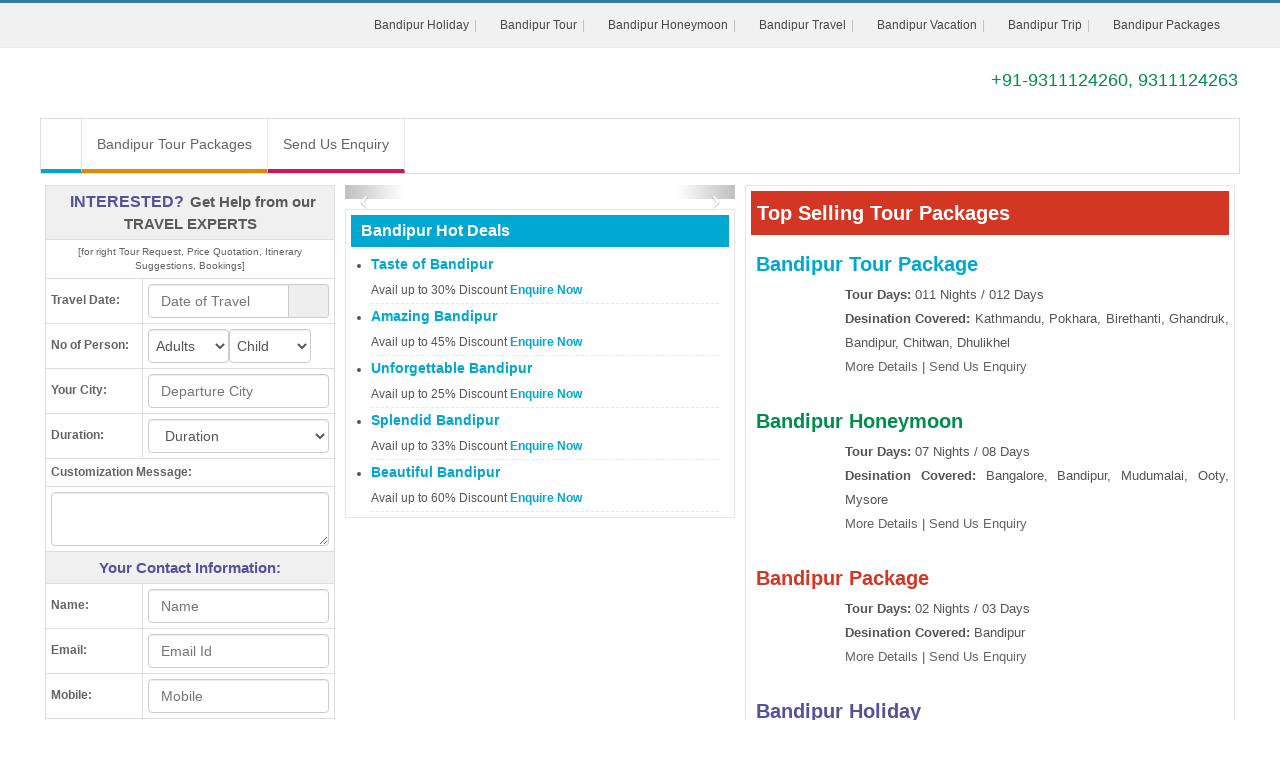

--- FILE ---
content_type: text/html; charset=UTF-8
request_url: https://www.bandipurtourpackages.co.in/
body_size: 14032
content:
<!DOCTYPE html><html lang="en"><head><meta http-equiv="Content-Type" content="text/html; charset=UTF-8"/><meta name="viewport" content="width=device-width, initial-scale=1.0"/><meta http-equiv="X-UA-Compatible" content="IE=10,chrome=1"/><title>Bandipur Tour Packages, Bandipur Package Tours, Tour Package to Bandipur</title><link rel="icon" sizes="16x16" href="https://www.bandipurtourpackages.co.in/sites-images/favicon.ico"><meta name="description" content="Book Bandipur Tour and travel Package with Us. We are offering Bandipur Tour Packages, Bandipur Tour Package, Tours to Bandipur, Tour Package to Bandipur, Bandipur Tours, Package Tour to Bandipur, Tour Packages to Bandipur"/><meta name="keywords" content="Bandipur Tour Package, Bandipur Tour Packages, Tours to Bandipur, Bandipur Tours, Tour Package to Bandipur, Package Tour to Bandipur, Tour Packages to Bandipur"/><meta name="GOOGLEBOT" content="index,follow,all"/><meta name="YahooSeeker" content="index,follow"/><meta name="MSNBOT" content="index,follow"/><meta name="Robots" content="index,follow,all"/><meta name="Author" content="https://www.bandipurtourpackages.co.in/"/><meta name="Revisit-after" content="7 days"/><meta name="audience" content="all"/><meta name="language" content="EN-US"/><link rel="publisher" href="https://plus.google.com/+RitualHolidaysPvtLtdNewDelhi"/><link rel="canonical" href="https://www.bandipurtourpackages.co.in/"/><meta property="og:locale" content="en_US"/><meta property="og:type" content="website"/><meta property="og:title" content="Bandipur Tour Packages, Bandipur Package Tours, Tour Package to Bandipur"/><meta property="og:description" content="Book Bandipur Tour and travel Package with Us. We are offering Bandipur Tour Packages, Bandipur Tour Package, Tours to Bandipur, Tour Package to Bandipur, Bandipur Tours, Package Tour to Bandipur, Tour Packages to Bandipur"/><meta property="og:url" content="https://www.bandipurtourpackages.co.in/"/><meta property="og:site_name" content="Bandipur Tour Packages"/><meta property="article:publisher" content="https://www.facebook.com/RitualHolidays"/><meta property="og:image" content="https://www.bandipurtourpackages.co.in/sites-images/450/bandipur-logo.jpg"/><link rel="stylesheet" href="files/theme_1/js/bootstrap/css/bootstrap.min.css" /><link rel="stylesheet" href="files/theme_1/css/font-awesome/css/font-awesome.min.css" /><link rel="stylesheet" href="files/theme_1/css/style.css" /><link rel="stylesheet" href="files/theme_1/css/bootstrap-datetimepicker.css" /><script src="https://ajax.googleapis.com/ajax/libs/jquery/1.11.1/jquery.min.js"></script><script>
  (function(i,s,o,g,r,a,m){i['GoogleAnalyticsObject']=r;i[r]=i[r]||function(){
  (i[r].q=i[r].q||[]).push(arguments)},i[r].l=1*new Date();a=s.createElement(o),
  m=s.getElementsByTagName(o)[0];a.async=1;a.src=g;m.parentNode.insertBefore(a,m)
  })(window,document,'script','https://www.google-analytics.com/analytics.js','ga');

  ga('create', 'UA-92196124-29', 'auto');
  ga('send', 'pageview');

</script><meta name="msvalidate.01" content="FD6EDB191A2DDD864F48003BBF5DC076" /></head><body><div id="keyword" class="row-container"><div class="container"><div class="row"><div class="col-12"><h1>Bandipur Tour Package, Bandipur Tour Packages, Tours to Bandipur, Bandipur Tours, Tour Package to Bandipur, Package Tour to Bandipur, Tour Packages to Bandipur</h1></div></div></div></div><header><div id="toplink"><div class="container"><div class="row"><div class="col-12 vspace10 show_768"><span class="fa fa-phone"></span> +91-9311124260, 9311124263</div><div class="col-12 text-right hide_768"><ul class="topul"><li itemprop="url"><span class="fa fa-bullhorn"></span> <a itemprop="name" href="bandipur-holiday-packages.php" title="Bandipur Holiday Packages">Bandipur Holiday</a></li><li itemprop="url"><span class="fa fa-cog"></span> <a itemprop="name" href="bandipur-tour-packages.php" title="Bandipur Tour Packages">Bandipur Tour</a></li><li itemprop="url"><span class="fa fa-arrows"></span> <a itemprop="name" href="bandipur-honeymoon-packages.php" title="Bandipur Honeymoon Packages">Bandipur Honeymoon</a></li><li itemprop="url"><span class="fa fa-bell-o"></span> <a itemprop="name" href="bandipur-travel-packages.php" title="Bandipur Travel Packages">Bandipur Travel</a></li><li itemprop="url"><span class="fa fa-desktop"></span> <a itemprop="name" href="bandipur-vacation-packages.php" title="Bandipur Vacation Packages">Bandipur Vacation</a></li><li itemprop="url"><span class="fa fa-compass"></span> <a itemprop="name" href="bandipur-trip-packages.php" title="Bandipur Trip Packages">Bandipur Trip</a></li><li itemprop="url"><span class="fa fa-diamond"></span> <a itemprop="name" href="bandipur-packages.php" title="Bandipur Packages">Bandipur Packages</a></li></ul></div></div></div></div><div class="navbar"><div class="container"><div class="row"><div class="col-lg-4 vspace20 col-sm-4"><button type="button" class="navbar-toggle" data-toggle="collapse" data-target=".nav-collapse"><span class="icon-bar"></span><span class="icon-bar"></span><span class="icon-bar"></span></button><div class="hide_768 logo"><a href="https://www.bandipurtourpackages.co.in/" title="Bandipur Tour Packages"><img src="https://www.bandipurtourpackages.co.in/sites-images/450/bandipur-logo.jpg" alt="Bandipur Tour Packages"></a></div>
<div class="show_768 logo"><a href="https://www.bandipurtourpackages.co.in/" title="Bandipur Tour Packages"><img src="https://www.bandipurtourpackages.co.in/sites-images/175/bandipur-mobile-logo.jpg" alt="Bandipur Tour Packages"></a></div></div><div class="col-lg-8 col-sm-8 vspace20 hide_768 f_18 text-right font_new"><span class="fa fa-phone"></span> <span class="color2">+91-9311124260, 9311124263</span></div></div></div></div><div class="container"><div class="row top_menu_background"><div class="col-lg-12"><div class="nav-collapse collapse"><ul class="nav navbar-nav"><li class="top_menu_right_border"><a href="https://www.bandipurtourpackages.co.in/" class="navbar-nav-li-bg1" title="Bandipur Tour Packages"><i class="fa fa-home f_16"> </i></a></li> <li class="top_menu_right_border"><a href="https://www.bandipurtourpackages.co.in/bandipur-tour-packages.php" class="navbar-nav-li-bg2" title="Bandipur Tour Packages">Bandipur Tour Packages</a></li><li><a href="enquiry.php" class="navbar-nav-li-bg6" title="Send Us Enquiry">Send Us Enquiry</a></li></ul></div></div></div></div></header><h2 class="h2_hh">Bandipur Tour Packages</h2><div class="row-container"><div class="container"><div class="row"><div class="col-lg-3 col-sm-5 m_top_10"><div class="show_768 vspace20 mini-query-form"><form id="enquiryfrom" name="enquiryfrom" action="submit_form.php" method="post"><div class="col-lg-12 p_left_10"><div class="color1 f_18">Contact Our Tour Planner</div><p>[for right Tour Request, Price Quotation, Itinerary Suggestions, Bookings]</p></div><div class="form-group col-sm-12"><div class="input-group date date_of_travel_div"><input type="text" autocomplete="off" class="form-control" placeholder="Arrival Date" required="" name="date_of_travel" id="date_of_travel"><span class="input-group-addon"><span class="fa fa-calendar"></span></span></div></div><div class="form-group col-sm-12"><select class="form-control form-control-50" required="" name="adults"><option selected="selected" value="">Adults</option><option value="1">1</option><option value="2">2</option><option value="3">3</option><option value="4">4</option><option value="5">5</option><option value="6">6</option><option value="7">7</option><option value="8">8</option><option value="Group">Group</option></select> <select class="form-control form-control-50" required="" name="child"><option selected="selected" value="">Child</option><option value="0">0</option><option value="1">1</option><option value="2">2</option><option value="3">3</option><option value="4">4</option><option value="5">5</option></select></div><div class="form-group col-sm-12"><input type="text" class="form-control" placeholder="Your City" required="" name="departure_city"></div><div class="form-group col-sm-12"><select class="form-control" required="" name="duration">><option selected="selected" value="">Duration</option><option value="1">1 Night/2 Days</option><option value="2">2 Nights/3 Days</option><option value="3">3 Nights/4 Days</option><option value="4">4 Nights/5 Days</option><option value="5">5 Nights/6 Days</option><option value="6">6 Nights/7 Days</option><option value="7">7 Nights/8 Days</option><option value="8">8 Nights/9 Days</option><option value="9">9 Nights/10 Days</option><option value="10">10 Nights/11 Days</option><option value="11">11 Nights/12 Days</option><option value="12">12 Nights/13 Days</option><option value="13">13 Nights/14 Days</option><option value="14">14 Nights/15 Days</option><option value="15">More than 15 Days</option></select></div><div class="form-group col-sm-12"><textarea class="form-control" name="customization_message" placeholder="Message"></textarea></div><div class="form-group col-sm-12"><input type="text" class="form-control" placeholder="Name" required="" name="name"></div><div class="form-group col-sm-12"><input type="email" class="form-control" placeholder="Email Id" required="" name="email"></div><div class="form-group col-sm-12"><input type="number" min="4999" max="1000000000000000" class="form-control" placeholder="Mobile" required="" name="mobile"></div><div class="form-group col-sm-12"><input type="text" class="form-control" name="country" required="" data-provide="typeahead" placeholder="Country" autocomplete="off" data-items="10" data-source='["Afghanistan","Albania","Algeria","American Samoa","Andorra","Angola","Anguilla","Antarctica","Antarctica ","Antigua and Barbuda","Argentina","Armenia","Aruba","Australia","Austria","Azerbaijan","Bahamas","Bahrain","Bangladesh","Barbados","Belarus","Belgium","Belize","Benin","Bermuda","Bhutan","Bolivia","Bosnia and Herzegovina","Botswana","Brazil","British Indian Ocean","British Virgin Islands","Brunei","Bulgaria","Burkina Faso","Burundi","Cambodia","Cameroon","Canada","Cape Verde","Cayman Islands","Central African Republic","Chad","Chile","China","Christmas Island","Cocos Islands","Colombia","Comoros","Congo","Cook Islands","Costa Rica","Croatia","Cuba","Cyprus","Czech Republic","Denmark","Djibouti","Dominica","Dominican Republic","East Timor","Ecuador","Egypt","El Salvador","Equatorial Guinea","Eritrea","Estonia","Ethiopia","Falkland Islands","Faroe Islands","Federated States of Micronesia","Fiji","Finland","Former","France","French Guiana","French Polynesia","French Southern Territories","Gabon","Gambia","Georgia","Germany","Ghana","Gibraltar","Greece","Greenland","Grenada","Guadeloupe","Guam","Guatemala","Guinea","Guinea-Bissau","Guyana","Haiti","Heard and McDonald Islands","Honduras","Hong Kong","Hungary","Iceland","India","Indonesia","Iran","Iraq","Ireland","Israel","Italy","Ivory Coast","Jamaica","Japan","Jordan","Kazakhstan","Kenya","Kiribati","Kuwait","Kyrgyzstan","Laos","Latvia","Lebanon","Lesotho","Liberia","Libya","Liechtenstein","Lithuania","Luxembourg","Macau","Madagascar","Malawi","Malaysia","Maldives","Mali","Malta","Marshall Islands","Martinique","Mauritania","Mauritius","Mayotte","Mexico","Moldova","Monaco","Mongolia","Montserrat","Morocco","Mozambique","Myanmar","Namibia","Nauru","Nepal","Netherlands","Netherlands Antilles","New Caledonia","New Zealand","Nicaragua","Niger","Nigeria","Niue","Norfolk Island","North Korea","Northern Mariana Islands","Norway","Oman","Pakistan","Palau","Panama","Papua New Guinea","Paraguay","Peru","Philippines","Pitcairn Island","Poland","Portugal","Puerto Rico","Qatar","Reunion","Romania","Russia","Rwanda","S Georgia and S Sandwich Isls","Saint Kitts and Nevis","Saint Lucia","Saint Vincent and The Grenadines","Samoa","San Marino","Sao Tome and Principe","Saudi Arabia","Senegal","Seychelles","Singapore","Slovakia","Slovenia","Somalia","South Africa","South Korea","Spain","Sri Lanka","St. Helena","St. Pierre and Miquelon","Sudan","Suriname","Svalbard and J.Mayen","Swaziland","Sweden","Switzerland","Syria","Taiwan","Tajikistan","Tanzania","Thailand","Togo","Tokelau","Tonga","Trinidad and Tobago","Tunisia","Turkey","Turkmenistan","Turks and Caicos Islands","Tuvalu","U.S. Minor Outlying Islands","Uganda","Ukraine","United Arab Emirates","United Kingdom","United States of America","Uruguay","Uzbekistan","Vanuatu","Vatican City","Venezuela","Vietnam","Virgin Islands","Wallis and Futuna Islands","Western Sahara","Yemen","Yugoslavia","Zaire","Zambia","Zimbabwe"]'></div><div class="form-group col-sm-8"><input type="text" autocomplete="off" placeholder="Security Code" required="" name="code" class="form-control form-control-40"/> <label class="label-captch"><span class="f_14">HUGGX</span></label></div><div class="text-center col-sm-10"><input name="url" type="hidden" value="https://www.bandipurtourpackages.co.in/"><input name="arrival" type="hidden" value="Bandipur"><button class="btn btn-block btn-link f_14" type="submit">Submit Now</button></div></form></div><div class="hide_768"><form action="https://www.bandipurtourpackages.co.in/submit_form.php" method="post"><table class="table-bordered"><td colspan="2" class="query-table-td text-center"><span class="q-text color2">INTERESTED?</span> Get Help from our TRAVEL EXPERTS</td><tr><td colspan="2" class="text-center f_10"> [for right Tour Request, Price Quotation, Itinerary Suggestions, Bookings]</td></tr><tr><td class="col-lg-4 f_12 bold"> Travel Date:</td><td class="col-lg-8"><div class="input-group date date_of_travel_div"><input type="text" autocomplete="off" class="form-control form-control-50" placeholder="Date of Travel" required="" name="date_of_travel" id="date_of_travel_1"><span class="input-group-addon"><span class="fa fa-calendar"></span></span></div></td></tr><tr><td class="col-lg-4 f_12 bold"> No of Person:</td><td class="col-lg-8"><select class="form-control form-control-40" required="" name="adults" ><option selected="selected" value="">Adults</option><option value="1">1</option><option value="2">2</option><option value="3">3</option><option value="4">4</option><option value="5">5</option><option value="6">6</option><option value="7">7</option><option value="8">8</option><option value="Group">Group</option></select><select class="form-control form-control-40" required="" name="child"><option selected="selected" value="">Child</option><option value="0">0</option><option value="1">1</option><option value="2">2</option><option value="3">3</option><option value="4">4</option><option value="5">5</option></select></td></tr><tr><td class="col-lg-4 f_12 bold"> Your City:</td><td class="col-lg-8"><input type="text" class="form-control" required="" name="departure_city" placeholder="Departure City"></td></tr><tr><td class="col-lg-4 f_12 bold"> Duration:</td><td class="col-lg-8"><select class="form-control" required="" name="duration">><option selected="selected" value="">Duration</option><option value="1">1 Night/2 Days</option><option value="2">2 Nights/3 Days</option><option value="3">3 Nights/4 Days</option><option value="4">4 Nights/5 Days</option><option value="5">5 Nights/6 Days</option><option value="6">6 Nights/7 Days</option><option value="7">7 Nights/8 Days</option><option value="8">8 Nights/9 Days</option><option value="9">9 Nights/10 Days</option><option value="10">10 Nights/11 Days</option><option value="11">11 Nights/12 Days</option><option value="12">12 Nights/13 Days</option><option value="13">13 Nights/14 Days</option><option value="14">14 Nights/15 Days</option><option value="15">More than 15 Days</option></select></td></tr><tr><td colspan="2" class="f_12 bold"> Customization Message:</td></tr><tr><td colspan="2"><textarea rows="2" class="form-control" required="" name="customization_message"></textarea></td></tr><tr><td colspan="2" class="text-center f_14 query-table-td1">Your Contact Information:</td></tr><tr><td class="col-lg-4 f_12 bold"> Name:</td><td class="col-lg-8"><input type="text" class="form-control" placeholder="Name" required="" name="name"></td></tr><tr><td class="col-lg-4 f_12 bold"> Email:</td><td class="col-lg-8"><input type="email" class="form-control" placeholder="Email Id" required="" name="email"></td></tr><tr><td class="col-lg-4 f_12 bold"> Mobile:</td><td class="col-lg-8"><input type="number" min="4999" max="1000000000000000" class="form-control" placeholder="Mobile" required="" name="mobile"></td></tr>  <tr><td class="col-lg-4 f_12 bold"> Country:</td><td class="col-lg-8"><input type="text" class="form-control" name="country" required="" data-provide="typeahead" placeholder="Country" autocomplete="off" data-items="10" data-source='["Afghanistan","Albania","Algeria","American Samoa","Andorra","Angola","Anguilla","Antarctica","Antarctica ","Antigua and Barbuda","Argentina","Armenia","Aruba","Australia","Austria","Azerbaijan","Bahamas","Bahrain","Bangladesh","Barbados","Belarus","Belgium","Belize","Benin","Bermuda","Bhutan","Bolivia","Bosnia and Herzegovina","Botswana","Brazil","British Indian Ocean","British Virgin Islands","Brunei","Bulgaria","Burkina Faso","Burundi","Cambodia","Cameroon","Canada","Cape Verde","Cayman Islands","Central African Republic","Chad","Chile","China","Christmas Island","Cocos Islands","Colombia","Comoros","Congo","Cook Islands","Costa Rica","Croatia","Cuba","Cyprus","Czech Republic","Denmark","Djibouti","Dominica","Dominican Republic","East Timor","Ecuador","Egypt","El Salvador","Equatorial Guinea","Eritrea","Estonia","Ethiopia","Falkland Islands","Faroe Islands","Federated States of Micronesia","Fiji","Finland","Former","France","French Guiana","French Polynesia","French Southern Territories","Gabon","Gambia","Georgia","Germany","Ghana","Gibraltar","Greece","Greenland","Grenada","Guadeloupe","Guam","Guatemala","Guinea","Guinea-Bissau","Guyana","Haiti","Heard and McDonald Islands","Honduras","Hong Kong","Hungary","Iceland","India","Indonesia","Iran","Iraq","Ireland","Israel","Italy","Ivory Coast","Jamaica","Japan","Jordan","Kazakhstan","Kenya","Kiribati","Kuwait","Kyrgyzstan","Laos","Latvia","Lebanon","Lesotho","Liberia","Libya","Liechtenstein","Lithuania","Luxembourg","Macau","Madagascar","Malawi","Malaysia","Maldives","Mali","Malta","Marshall Islands","Martinique","Mauritania","Mauritius","Mayotte","Mexico","Moldova","Monaco","Mongolia","Montserrat","Morocco","Mozambique","Myanmar","Namibia","Nauru","Nepal","Netherlands","Netherlands Antilles","New Caledonia","New Zealand","Nicaragua","Niger","Nigeria","Niue","Norfolk Island","North Korea","Northern Mariana Islands","Norway","Oman","Pakistan","Palau","Panama","Papua New Guinea","Paraguay","Peru","Philippines","Pitcairn Island","Poland","Portugal","Puerto Rico","Qatar","Reunion","Romania","Russia","Rwanda","S Georgia and S Sandwich Isls","Saint Kitts and Nevis","Saint Lucia","Saint Vincent and The Grenadines","Samoa","San Marino","Sao Tome and Principe","Saudi Arabia","Senegal","Seychelles","Singapore","Slovakia","Slovenia","Somalia","South Africa","South Korea","Spain","Sri Lanka","St. Helena","St. Pierre and Miquelon","Sudan","Suriname","Svalbard and J.Mayen","Swaziland","Sweden","Switzerland","Syria","Taiwan","Tajikistan","Tanzania","Thailand","Togo","Tokelau","Tonga","Trinidad and Tobago","Tunisia","Turkey","Turkmenistan","Turks and Caicos Islands","Tuvalu","U.S. Minor Outlying Islands","Uganda","Ukraine","United Arab Emirates","United Kingdom","United States of America","Uruguay","Uzbekistan","Vanuatu","Vatican City","Venezuela","Vietnam","Virgin Islands","Wallis and Futuna Islands","Western Sahara","Yemen","Yugoslavia","Zaire","Zambia","Zimbabwe"]'></td></tr><tr><td class="col-lg-4 f_12 bold"> Security Code:</td><td class="col-lg-8"><input type="text" autocomplete="off" placeholder="Security Code" required="" name="code" class="form-control form-control-40"> <label class="label-captch"><span class="f_14">HUGGX</span></label></td></tr><tr><td  colspan="2" class="text-center"><input name="url" type="hidden" value="https://www.bandipurtourpackages.co.in/"><input name="arrival" type="hidden" value="Bandipur"><button class="btn btn-block btn-link f_14" type="submit">Submit Now</button></td></tr></table></form></div></div><div class="col-lg-4 col-sm-7 m_top_10"><div id="slider" class="carousel slide" data-ride="carousel"><ol class="carousel-indicators"><li data-target="#slider" data-slide-to="0" class=""></li><li class="active" data-target="#slider" data-slide-to="1"></li><li data-target="#slider" data-slide-to="2"></li></ol><div class="carousel-inner"><div class="item"><a title="Bandipur Tour Packages" href="enquiry.php"><img src="https://www.bandipurtourpackages.co.in/sites-images/390/banner195.jpg" alt="Bandipur Tour Packages"></a></div><div class="item active"><a title="Bandipur Tour Packages" href="enquiry.php"><img src="https://www.bandipurtourpackages.co.in/sites-images/390/banner292.jpg" alt="Bandipur Tour Packages"></a></div><div class="item"><a title="Bandipur Tour Packages" href="enquiry.php"><img src="https://www.bandipurtourpackages.co.in/sites-images/390/banner321.jpg" alt="Bandipur Tour Packages"></a></div></div><a title="Bandipur Tour Packages" class="left carousel-control" href="#slider" data-slide="prev"><span class="icon-prev"></span></a><a title="Bandipur Tour Packages" class="right carousel-control" href="#slider" data-slide="next"><span class="icon-next"></span></a></div><div class="home-side2 m_top_10"><div class="home-main-head bg1">Bandipur Hot Deals</div><div class="content-div1"><ul>
                    <li><a title="Bandipur Tour Packages" href="http://www.bandipurtourpackages.co.in/bandipur-tour-package.php" class="text-link link f_14">Taste of Bandipur</a><br>
                    Avail up to 30% Discount  <a title="Bandipur Tour Packages" href="http://www.bandipurtourpackages.co.in/enquiry.php" class="text-link link">Enquire Now</a></li>
                    <li><a title="Bandipur Tour Packages" href="http://www.bandipurtourpackages.co.in/tour-to-bandipur.php" class="text-link link f_14">Amazing Bandipur</a><br>
                    Avail up to 45% Discount  <a title="Bandipur Tour Packages" href="http://www.bandipurtourpackages.co.in/enquiry.php" class="text-link link">Enquire Now</a></li>
                    <li><a title="Bandipur Tour Packages" href="http://www.bandipurtourpackages.co.in/bandipur-holiday-package.php" class="text-link link f_14">Unforgettable Bandipur</a><br>
                    Avail up to 25% Discount  <a title="Bandipur Tour Packages" href="http://www.bandipurtourpackages.co.in/enquiry.php" class="text-link link">Enquire Now</a></li>
                    <li><a title="Bandipur Tour Packages" href="http://www.bandipurtourpackages.co.in/holiday-in-bandipur.php" class="text-link link f_14">Splendid Bandipur</a><br>
                    Avail up to 33% Discount  <a title="Bandipur Tour Packages" href="http://www.bandipurtourpackages.co.in/enquiry.php" class="text-link link">Enquire Now</a></li>
                    <li><a title="Bandipur Tour Packages" href="http://www.bandipurtourpackages.co.in/bandipur-holiday-package.php" class="text-link link f_14">Beautiful Bandipur</a><br>
                    Avail up to 60% Discount  <a title="Bandipur Tour Packages" href="http://www.bandipurtourpackages.co.in/enquiry.php" class="text-link link">Enquire Now</a></li>
                    </ul></div></div></div><div class="col-lg-5 col-sm-12 m_top_10"><div class="home-side"><div class="home-side1 bg3">Top Selling Tour Packages</div><div class="home-side1-pack"><div class="home-head"><a title="Bandipur Tour Packages" href="bandipur-tour-package.php" class="text-link link">Bandipur Tour Package</a></div><p><img src="https://www.bandipurtourpackages.co.in/sites-images/77/small81.jpg" align="left" alt="Bandipur Tour Packages" class="home_img hide_480" /> <strong>Tour Days:</strong> 011 Nights / 012 Days<br /><strong>Desination Covered:</strong> Kathmandu, Pokhara, Birethanti, Ghandruk, Bandipur, Chitwan, Dhulikhel <br /><a title="Bandipur Tour Packages" href="bandipur-tour-package.php">More Details</a> | <a title="Bandipur Tour Packages" href="enquiry.php">Send Us Enquiry </a></p></div><div class="home-side1-pack"><div class="home-head"><a title="Bandipur Tour Packages" href="bandipur-honeymoon.php" class="text-link link1">Bandipur Honeymoon</a></div><p><img src="https://www.bandipurtourpackages.co.in/sites-images/77/small153.jpg" align="left" alt="Bandipur Tour Packages" class="home_img hide_480" /> <strong>Tour Days:</strong> 07 Nights / 08 Days<br /><strong>Desination Covered:</strong> Bangalore, Bandipur, Mudumalai, Ooty, Mysore <br /><a title="Bandipur Tour Packages" href="bandipur-honeymoon.php">More Details</a> | <a title="Bandipur Tour Packages" href="enquiry.php">Send Us Enquiry </a></p></div><div class="home-side1-pack"><div class="home-head"><a title="Bandipur Tour Packages" href="bandipur-package.php" class="text-link link2">Bandipur Package</a></div><p><img src="https://www.bandipurtourpackages.co.in/sites-images/77/small252.jpg" align="left" alt="Bandipur Tour Packages" class="home_img hide_480" /> <strong>Tour Days:</strong> 02 Nights / 03 Days<br /><strong>Desination Covered:</strong> Bandipur <br /><a title="Bandipur Tour Packages" href="bandipur-package.php">More Details</a> | <a title="Bandipur Tour Packages" href="enquiry.php">Send Us Enquiry </a></p></div><div class="home-side1-pack"><div class="home-head"><a title="Bandipur Tour Packages" href="bandipur-holiday.php" class="text-link link3">Bandipur Holiday</a></div><p><img src="https://www.bandipurtourpackages.co.in/sites-images/77/small352.jpg" align="left" alt="Bandipur Tour Packages" class="home_img hide_480" /> <strong>Tour Days:</strong> 04 Nights / 05 Days<br /><strong>Desination Covered:</strong> Bangalore, Mysore, Bandipur <br /><a title="Bandipur Tour Packages" href="bandipur-holiday.php">More Details</a> | <a title="Bandipur Tour Packages" href="enquiry.php">Send Us Enquiry </a></p></div></div></div></div></div></div><div class="row-container"><div class="container"><div class="row"><div class="col-lg-3 col-sm-5 m_top_10"><div class="home-side2"><div class="home-main-head bg2">Bandipur Tour Packages</div><div class="content-div2"><ul>
                    <li><a title="Bandipur Tour Packages" href="http://www.bandipurtourpackages.co.in/bandipur-package-tour.php" class="text-link link1 f_14">Bandipur Package Tour</a> (3 Days)</li>
                    <li><a title="Bandipur Tour Packages" href="http://www.bandipurtourpackages.co.in/bandipur-tour.php" class="text-link link1 f_14">Bandipur Tour</a> (6 Days)</li>
                    <li><a title="Bandipur Tour Packages" href="http://www.bandipurtourpackages.co.in/bandipur-tourism-package.php" class="text-link link1 f_14">Bandipur Tourism Package</a> (5 Days)</li>
                    <li><a title="Bandipur Tour Packages" href="http://www.bandipurtourpackages.co.in/bandipur-honeymoon-trip.php" class="text-link link1 f_14">Bandipur Honeymoon Trip</a> (4 Days)</li>
                    <li><a title="Bandipur Tour Packages" href="http://www.bandipurtourpackages.co.in/bandipur-vacation.php" class="text-link link1 f_14">Bandipur Vacation</a> (5 Days)</li>
                    <li><a title="Bandipur Tour Packages" href="http://www.bandipurtourpackages.co.in/bandipur-vacation-package.php" class="text-link link1 f_14">Bandipur Vacation Package</a> (4 Days)</li>
                    <li><a title="Bandipur Tour Packages" href="http://www.bandipurtourpackages.co.in/package-tour-to-bandipur.php" class="text-link link1 f_14">Package Tour to Bandipur</a> (3 Days)</li>
                    <li><a title="Bandipur Tour Packages" href="http://www.bandipurtourpackages.co.in/tour-package-in-bandipur.php" class="text-link link1 f_14">Tour Package in Bandipur</a> (6 Days)</li>
                    <li><a title="Bandipur Tour Packages" href="http://www.bandipurtourpackages.co.in/tour-package-bandipur.php" class="text-link link1 f_14">Tour Package Bandipur</a> (4 Days)</li>
                    <li><a title="Bandipur Tour Packages" href="http://www.bandipurtourpackages.co.in/tour-to-bandipur.php" class="text-link link1 f_14">Tour to Bandipur Tour</a> (7 Days)</li>
                    <li><a title="Bandipur Tour Packages" href="http://www.bandipurtourpackages.co.in/travel-package-bandipur.php" class="text-link link1 f_14">Travel Package Bandipur</a> (4 Days)</li>
                    <li><a title="Bandipur Tour Packages" href="http://www.bandipurtourpackages.co.in/travel-to-bandipur.php" class="text-link link1 f_14">Travel to Bandipur</a> (4 Days)</li>
                    <li><a title="Bandipur Tour Packages" href="http://www.bandipurtourpackages.co.in/trip-to-bandipur.php" class="text-link link1 f_14">Trip to Bandipur</a> (8 Days)</li>
                    <li><a title="Bandipur Tour Packages" href="http://www.bandipurtourpackages.co.in/bandipur-honeymoon-tour.php" class="text-link link1 f_14">Bandipur Honeymoon Tour</a> 9 Days)</li>
                    </ul></div></div></div><div class="col-lg-4 col-sm-7 m_top_10"><div class="home-side2"><div class="home-main-head bg3">Bandipur Honeymoon Packages</div><div class="content-div"><ul><li><a title="Bandipur Tour Packages" href="honeymoon-in-bandipur.php" class="text-link link2 f_14">Honeymoon in Bandipur</a><br>The Bandipur Forest Reserve area is one of the better known tiger reserves in India, boasting of a tiger population of nearly 70. It lies just 80 km from Mysore and about... <br><a title="Bandipur Tour Packages" href="enquiry.php" class="link2">Enquire Now</a></li><li><a title="Bandipur Tour Packages" href="honeymoon-tour-to-bandipur.php" class="text-link link2 f_14">Celebrate Love in Bandipur</a><br>Bandipur is a beautiful tourist spot and considered as one of the best wild life sanctuaries in the country.  India’s one of the best known tiger sanctuaries is... <br><a title="Bandipur Tour Packages" href="enquiry.php" class="link2">Enquire Now</a></li><li><a title="Bandipur Tour Packages" href="bandipur-honeymoon-tour-package.php" class="text-link link2 f_14">Bandipur Honeymoon</a><br> Bandipur National Park is famous for a large variety of animals such as Tigers, Leopards, Elephants, Sambars, Spotted deers, Asiatic wild dogs amongst many others... <br><a title="Bandipur Tour Packages" href="enquiry.php" class="link2">Enquire Now</a></li></ul></div></div></div><div class="col-lg-5 col-sm-12 m_top_10"><div class="home-side2"><div class="home-main-head bg4">Bandipur Holiday  Packages</div><div class="content-div1"><ul>
                    <li><a title="Bandipur Tour Packages" href="http://www.bandipurtourpackages.co.in/holiday-in-bandipur.php" class="text-link link3 f_14">Holiday in Bandipur</a><br>
                    (3 Nights / 4 Days)  <a title="Bandipur Tour Packages" href="http://www.bandipurtourpackages.co.in/enquiry.php" class="link3">Enquire Now</a></li>
                    <li><a title="Bandipur Tour Packages" href="http://www.bandipurtourpackages.co.in/holiday-package-bandipur.php" class="text-link link3 f_14">Holiday Package Bandipur</a><br>
                    (4 Nights / 5 Days)  <a title="Bandipur Tour Packages" href="http://www.bandipurtourpackages.co.in/enquiry.php" class="link3">Enquire Now</a></li>
                    <li><a title="Bandipur Tour Packages" href="http://www.bandipurtourpackages.co.in/bandipur-holiday.php" class="text-link link3 f_14">Bandipur Holiday</a><br>
                    (6 Nights / 7 Days)  <a title="Bandipur Tour Packages" href="http://www.bandipurtourpackages.co.in/enquiry.php" class="link3">Enquire Now</a></li>
                    <li><a title="Bandipur Tour Packages" href="http://www.bandipurtourpackages.co.in/bandipur-holiday-package.php" class="text-link link3 f_14">Bandipur Holiday Package</a><br>
                    (4 Nights / 5 Days)  <a title="Bandipur Tour Packages" href="http://www.bandipurtourpackages.co.in/enquiry.php" class="link3">Enquire Now</a></li>
                    <li><a title="Bandipur Tour Packages" href="http://www.bandipurtourpackages.co.in/bandipur-tourism.php" class="text-link link3 f_14">Bandipur Tourism</a><br>
                    (5 Nights / 6 Days)  <a title="Bandipur Tour Packages" href="http://www.bandipurtourpackages.co.in/enquiry.php" class="link3">Enquire Now</a></li>
                    <li><a title="Bandipur Tour Packages" href="http://www.bandipurtourpackages.co.in/bandipur-travel-package.php" class="text-link link3 f_14">Bandipur Travel Package</a><br>
                    (4 Nights / 5 Days)  <a title="Bandipur Tour Packages" href="http://www.bandipurtourpackages.co.in/enquiry.php" class="link3">Enquire Now</a></li>
                    <li><a title="Bandipur Tour Packages" href="http://www.bandipurtourpackages.co.in/bandipur-trip.php" class="text-link link3 f_14">Bandipur Trip</a><br>
                    (4 Nights / 5 Days)  <a title="Bandipur Tour Packages" href="http://www.bandipurtourpackages.co.in/enquiry.php" class="link3">Enquire Now</a></li>
                    </ul>  </div></div></div></div></div></div><div itemscope itemtype="https://schema.org/TravelAgency"><meta itemprop="name" content="Bandipur Tour Packages"><div itemprop="address" itemscope itemtype="https://schema.org/PostalAddress"><meta itemprop="streetAddress" content="Mangala Village Rd"><meta itemprop="addressLocality" content="Bandipur"><meta itemprop="addressRegion" content="Karnataka"><meta itemprop="postalCode" content="571126"><meta itemprop="addressCountry" content="India"></div><div itemprop="geo" itemscope itemtype="https://schema.org/GeoCoordinates"><meta itemprop="latitude" content="11.6607778"><meta itemprop="longitude" content="76.6375815"></div><meta itemprop="image" content="https://www.bandipurtourpackages.co.in/sites-images/243/bandipur2.jpg"><meta itemprop="url" content="https://www.bandipurtourpackages.co.in/"><meta itemprop="telephone" content="+91-9311124260"><meta itemprop="email" content="info[at]ritualholidays[dot]com"><meta itemprop="openingHours" content="Mo-Fr 09:00-20:30"><meta itemprop="openingHours" content="Sa-Su 09:00-17:30"><meta itemprop="priceRange" content="5653 - 59967"><meta itemprop="sameAs" content="https://plus.google.com/+RitualHolidaysPvtLtdNewDelhi"><meta itemprop="sameAs" content="https://www.facebook.com/RitualHolidays"><meta itemprop="sameAs" content="https://twitter.com/ritualholidays"></div><div itemscope itemtype="https://schema.org/Product"><meta itemprop="name" content="Bandipur Tour Packages"><div itemprop="aggregateRating" itemscope itemtype="https://schema.org/AggregateRating"><meta itemprop="ratingValue" content="4.9"><meta itemprop="bestRating" content="5"><meta itemprop="reviewCount" content="6277"></div><meta itemprop="image" content="https://www.bandipurtourpackages.co.in/sites-images/243/bandipur2.jpg"><meta itemprop="url" content="https://www.bandipurtourpackages.co.in/"><div itemprop="offers" itemscope itemtype="https://schema.org/AggregateOffer"><meta itemprop="priceCurrency" content="INR"><meta itemprop="lowPrice" content="5792"><meta itemprop="highPrice" content="60206"><meta itemprop="availability" content="https://schema.org/InStock"></div></div><footer><div class="row-container"><div class="container"><div class="row vspace10"><p>Bandipur Travel Packages - We Explore Bandipur Tours and Travel packages with Ritual Holidays and Book customized Bandipur travel Packages online at discounted Price.</p><p>Bandipur Honeymoon Packages and Trips @ lowest Price from Ritual Holidays. Bandipur Holiday packages to make your vacations more exiciting - Bandipur Tourism.</p><p>Bandipur national park is now amongst the Biosphere reserves of India as it contains many varieties of wild animals in it. Two more wildlife sanctuaries are attached with Bandipur wildlife sanctuary called the Waynad Sanctuary and the Mudumalai Sanctuary, which also conserve various animals. This place is an excellent tourist destination, perfect for soaking in the beauty of nature amongst wilderness. Bandipur being a national reserve is full of forests and lush green valleys. Best time to visit Bandipur is from August-November as the temperature during this time remains pleasant. Bandipur travel guide gives full information about how to reach Bandipur, Bandipur attractions and excursions from Bandipur.</p></div></div></div><div class="row-container footer2"><div class="container"><div class="row vspace10"><div class="accordion" id="accordion3"><a class="footerbtn font_new" data-toggle="collapse" data-parent="#accordion3" href="#hidelink1" title="Bandipur Packages">Bandipur Packages</a><a class="footerbtn font_new" data-toggle="collapse" data-parent="#accordion3" href="#hidelink2" title="Bandipur Deals">Bandipur Deals</a><a class="footerbtn font_new" data-toggle="collapse" data-parent="#accordion3" href="#hidelink3" title="Bandipur Tour Packages">Bandipur Tour Packages</a><a class="footerbtn font_new" data-toggle="collapse" data-parent="#accordion3" href="#hidelink4" title="Tour Packages From">Tour Packages From</a><div class="accordion-group"><div id="hidelink1" class="accordion-body collapse"><div class="accordion-inner vspace10"><div class="col-lg-4 col-sm-4"><ul><li><a href="2-nights-3-days-bandipur-tour-packages.php" title="2 Nights 3 Days Bandipur Tour Packages">2 Nights 3 Days Bandipur Tour Packages</a></li><li><a href="5-nights-6-days-bandipur-tour-packages.php" title="5 Nights 6 Days Bandipur Tour Packages">5 Nights 6 Days Bandipur Tour Packages</a></li><li><a href="8-nights-9-days-bandipur-tour-packages.php" title="8 Nights 9 Days Bandipur Tour Packages">8 Nights 9 Days Bandipur Tour Packages</a></li><li><a href="holiday-packages-in-bandipur.php" title="Holiday Packages In Bandipur">Holiday Packages In Bandipur</a></li><li><a href="honeymoon-packages-for-bandipur.php" title="Honeymoon Packages For Bandipur">Honeymoon Packages For Bandipur</a></li><li><a href="honeymoon-trip-to-bandipur.php" title="Honeymoon Trip To Bandipur">Honeymoon Trip To Bandipur</a></li><li><a href="packages-tour-bandipur.php" title="Packages Tour Bandipur">Packages Tour Bandipur</a></li><li><a href="tourism-in-bandipur.php" title="Tourism In Bandipur">Tourism In Bandipur</a></li><li><a href="tour-packages-bandipur.php" title="Tour Packages Bandipur">Tour Packages Bandipur</a></li><li><a href="travel-packages-to-bandipur.php" title="Travel Packages To Bandipur">Travel Packages To Bandipur</a></li><li><a href="vacation-in-bandipur.php" title="Vacation In Bandipur">Vacation In Bandipur</a></li><li><a href="bandipur-honeymoon-tour-packages.php" title="Bandipur Honeymoon Tour Packages">Bandipur Honeymoon Tour Packages</a></li><li><a href="bandipur-tour-and-packages.php" title="Bandipur Tour And Packages">Bandipur Tour And Packages</a></li><li><a href="bandipur-tour-packages-without-airfare.php" title="Bandipur Tour Packages Without Airfare">Bandipur Tour Packages Without Airfare</a></li><li><a href="bandipur-trips.php" title="Bandipur Trips">Bandipur Trips</a></li></ul></div><div class="col-lg-4 col-sm-4"><ul><li><a href="3-nights-4-days-bandipur-tour-packages.php" title="3 Nights 4 Days Bandipur Tour Packages">3 Nights 4 Days Bandipur Tour Packages</a></li><li><a href="6-nights-7-days-bandipur-tour-packages.php" title="6 Nights 7 Days Bandipur Tour Packages">6 Nights 7 Days Bandipur Tour Packages</a></li><li><a href="9-nights-10-days-bandipur-tour-packages.php" title="9 Nights 10 Days Bandipur Tour Packages">9 Nights 10 Days Bandipur Tour Packages</a></li><li><a href="holiday-packages-of-bandipur.php" title="Holiday Packages Of Bandipur">Holiday Packages Of Bandipur</a></li><li><a href="honeymoon-packages-in-bandipur.php" title="Honeymoon Packages In Bandipur">Honeymoon Packages In Bandipur</a></li><li><a href="packages-for-bandipur.php" title="Packages For Bandipur">Packages For Bandipur</a></li><li><a href="packages-trip-to-bandipur.php" title="Packages Trip To Bandipur">Packages Trip To Bandipur</a></li><li><a href="tour-packages-for-bandipur.php" title="Tour Packages For Bandipur">Tour Packages For Bandipur</a></li><li><a href="tours-to-bandipur.php" title="Tours To Bandipur">Tours To Bandipur</a></li><li><a href="travels-in-bandipur.php" title="Travels In Bandipur">Travels In Bandipur</a></li><li><a href="bandipur-holidays.php" title="Bandipur Holidays">Bandipur Holidays</a></li><li><a href="bandipur-itinerary.php" title="Bandipur Itinerary">Bandipur Itinerary</a></li><li><a href="bandipur-tour-and-travels.php" title="Bandipur Tour And Travels">Bandipur Tour And Travels</a></li><li><a href="bandipur-tours.php" title="Bandipur Tours">Bandipur Tours</a></li></ul></div><div class="col-lg-4 col-sm-4"><ul><li><a href="4-nights-5-days-bandipur-tour-packages.php" title="4 Nights 5 Days Bandipur Tour Packages">4 Nights 5 Days Bandipur Tour Packages</a></li><li><a href="7-nights-8-days-bandipur-tour-packages.php" title="7 Nights 8 Days Bandipur Tour Packages">7 Nights 8 Days Bandipur Tour Packages</a></li><li><a href="holiday-packages-for-bandipur.php" title="Holiday Packages For Bandipur">Holiday Packages For Bandipur</a></li><li><a href="holiday-packages-to-bandipur.php" title="Holiday Packages To Bandipur">Holiday Packages To Bandipur</a></li><li><a href="honeymoon-packages-to-bandipur.php" title="Honeymoon Packages To Bandipur">Honeymoon Packages To Bandipur</a></li><li><a href="packages-of-bandipur.php" title="Packages Of Bandipur">Packages Of Bandipur</a></li><li><a href="package-tours-of-bandipur.php" title="Package Tours Of Bandipur">Package Tours Of Bandipur</a></li><li><a href="tour-packages-of-bandipur.php" title="Tour Packages Of Bandipur">Tour Packages Of Bandipur</a></li><li><a href="traveling-to-bandipur.php" title="Traveling To Bandipur">Traveling To Bandipur</a></li><li><a href="trip-of-bandipur.php" title="Trip Of Bandipur">Trip Of Bandipur</a></li><li><a href="bandipur-holiday-tour-packages.php" title="Bandipur Holiday Tour Packages">Bandipur Holiday Tour Packages</a></li><li><a href="bandipur-packages-for-honeymoon.php" title="Bandipur Packages For Honeymoon">Bandipur Packages For Honeymoon</a></li><li><a href="bandipur-tour-packages-online.php" title="Bandipur Tour Packages Online">Bandipur Tour Packages Online</a></li><li><a href="bandipur-tours-packages.php" title="Bandipur Tours Packages">Bandipur Tours Packages</a></li></ul></div></div></div></div><div class="accordion-group"><div id="hidelink2" class="accordion-body collapse"><div class="accordion-inner vspace10"><div class="col-lg-4 col-sm-4"><ul><li><a href="best-deal-for-bandipur-tour-packages.php" title="Best Deal For Bandipur Tour Packages">Best Deal For Bandipur Tour Packages</a></li><li><a href="cheap-bandipur-holiday-packages.php" title="Cheap Bandipur Holiday Packages">Cheap Bandipur Holiday Packages</a></li><li><a href="cost-of-bandipur-tour-packages.php" title="Cost Of Bandipur Tour Packages">Cost Of Bandipur Tour Packages</a></li><li><a href="tour-package-of-bandipur-with-cost.php" title="Tour Package Of Bandipur With Cost">Tour Package Of Bandipur With Cost</a></li><li><a href="bandipur-honeymoon-packages-with-price.php" title="Bandipur Honeymoon Packages With Price">Bandipur Honeymoon Packages With Price</a></li><li><a href="bandipur-tour-packages-prices.php" title="Bandipur Tour Packages Prices">Bandipur Tour Packages Prices</a></li><li><a href="bandipur-travel-deals.php" title="Bandipur Travel Deals">Bandipur Travel Deals</a></li></ul></div><div class="col-lg-4 col-sm-4"><ul><li><a href="budget-tour-packages-for-bandipur.php" title="Budget Tour Packages For Bandipur">Budget Tour Packages For Bandipur</a></li><li><a href="cheap-bandipur-packages-with-airfare.php" title="Cheap Bandipur Packages With Airfare">Cheap Bandipur Packages With Airfare</a></li><li><a href="honeymoon-packages-for-bandipur-price.php" title="Honeymoon Packages For Bandipur Price">Honeymoon Packages For Bandipur Price</a></li><li><a href="tour-plan-for-bandipur.php" title="Tour Plan For Bandipur">Tour Plan For Bandipur</a></li><li><a href="bandipur-hotel-packages.php" title="Bandipur Hotel Packages">Bandipur Hotel Packages</a></li><li><a href="bandipur-tour-packages-with-airfare.php" title="Bandipur Tour Packages With Airfare">Bandipur Tour Packages With Airfare</a></li><li><a href="bandipur-trip-plan.php" title="Bandipur Trip Plan">Bandipur Trip Plan</a></li></ul></div><div class="col-lg-4 col-sm-4"><ul><li><a href="cheapest-bandipur-tour-packages.php" title="Cheapest Bandipur Tour Packages">Cheapest Bandipur Tour Packages</a></li><li><a href="cheap-bandipur-tour-packages.php" title="Cheap Bandipur Tour Packages">Cheap Bandipur Tour Packages</a></li><li><a href="honeymoon-packages-in-bandipur-with-price.php" title="Honeymoon Packages In Bandipur With Price">Honeymoon Packages In Bandipur With Price</a></li><li><a href="tour-programme-of-bandipur.php" title="Tour Programme Of Bandipur">Tour Programme Of Bandipur</a></li><li><a href="bandipur-tour-packages-cost.php" title="Bandipur Tour Packages Cost">Bandipur Tour Packages Cost</a></li><li><a href="bandipur-tour-packages-with-price.php" title="Bandipur Tour Packages With Price">Bandipur Tour Packages With Price</a></li></ul></div></div></div></div><div class="accordion-group"><div id="hidelink3" class="accordion-body collapse"><div class="accordion-inner vspace10"><div class="col-lg-4 col-sm-4"><ul><li><a href="best-bandipur-holiday-packages.php" title="Best Bandipur Holiday Packages">Best Bandipur Holiday Packages</a></li><li><a href="holidays-in-bandipur.php" title="Holidays In Bandipur">Holidays In Bandipur</a></li><li><a href="holiday-trip-to-bandipur.php" title="Holiday Trip To Bandipur">Holiday Trip To Bandipur</a></li><li><a href="honeymoon-packages-bandipur.php" title="Honeymoon Packages Bandipur">Honeymoon Packages Bandipur</a></li><li><a href="packages-to-bandipur.php" title="Packages To Bandipur">Packages To Bandipur</a></li><li><a href="tourism-of-bandipur.php" title="Tourism Of Bandipur">Tourism Of Bandipur</a></li><li><a href="traveling-in-bandipur.php" title="Traveling In Bandipur">Traveling In Bandipur</a></li><li><a href="trip-for-bandipur.php" title="Trip For Bandipur">Trip For Bandipur</a></li><li><a href="bandipur-holidays-package.php" title="Bandipur Holidays Package">Bandipur Holidays Package</a></li><li><a href="bandipur-packages-for-couple.php" title="Bandipur Packages For Couple">Bandipur Packages For Couple</a></li><li><a href="bandipur-tourism-honeymoon-packages.php" title="Bandipur Tourism Honeymoon Packages">Bandipur Tourism Honeymoon Packages</a></li><li><a href="bandipur-trip-planner.php" title="Bandipur Trip Planner">Bandipur Trip Planner</a></li></ul></div><div class="col-lg-4 col-sm-4"><ul><li><a href="best-bandipur-honeymoon-packages.php" title="Best Bandipur Honeymoon Packages">Best Bandipur Honeymoon Packages</a></li><li><a href="holidays-to-bandipur.php" title="Holidays To Bandipur">Holidays To Bandipur</a></li><li><a href="honeymoon-at-bandipur.php" title="Honeymoon At Bandipur">Honeymoon At Bandipur</a></li><li><a href="packages-in-bandipur.php" title="Packages In Bandipur">Packages In Bandipur</a></li><li><a href="package-tours-for-bandipur.php" title="Package Tours For Bandipur">Package Tours For Bandipur</a></li><li><a href="tour-packages-in-bandipur.php" title="Tour Packages In Bandipur">Tour Packages In Bandipur</a></li><li><a href="travel-in-bandipur.php" title="Travel In Bandipur">Travel In Bandipur</a></li><li><a href="trips-to-bandipur.php" title="Trips To Bandipur">Trips To Bandipur</a></li><li><a href="bandipur-holiday-travels.php" title="Bandipur Holiday Travels">Bandipur Holiday Travels</a></li><li><a href="bandipur-package-tours.php" title="Bandipur Package Tours">Bandipur Package Tours</a></li><li><a href="bandipur-tour-packages-for-couple.php" title="Bandipur Tour Packages For Couple">Bandipur Tour Packages For Couple</a></li><li><a href="bandipur-vacations.php" title="Bandipur Vacations">Bandipur Vacations</a></li></ul></div><div class="col-lg-4 col-sm-4"><ul><li><a href="best-bandipur-tour-packages.php" title="Best Bandipur Tour Packages">Best Bandipur Tour Packages</a></li><li><a href="holiday-to-bandipur.php" title="Holiday To Bandipur">Holiday To Bandipur</a></li><li><a href="honeymoon-packages-of-bandipur.php" title="Honeymoon Packages Of Bandipur">Honeymoon Packages Of Bandipur</a></li><li><a href="packages-of-bandipur-tour.php" title="Packages Of Bandipur Tour">Packages Of Bandipur Tour</a></li><li><a href="package-tours-to-bandipur.php" title="Package Tours To Bandipur">Package Tours To Bandipur</a></li><li><a href="tour-packages-to-bandipur.php" title="Tour Packages To Bandipur">Tour Packages To Bandipur</a></li><li><a href="travel-packages-bandipur.php" title="Travel Packages Bandipur">Travel Packages Bandipur</a></li><li><a href="bandipur-holiday-planner.php" title="Bandipur Holiday Planner">Bandipur Holiday Planner</a></li><li><a href="bandipur-honeymoon-tours.php" title="Bandipur Honeymoon Tours">Bandipur Honeymoon Tours</a></li><li><a href="bandipur-tour-and-travel-packages.php" title="Bandipur Tour And Travel Packages">Bandipur Tour And Travel Packages</a></li><li><a href="bandipur-tours-package.php" title="Bandipur Tours Package">Bandipur Tours Package</a></li></ul></div></div></div></div><div class="accordion-group"><div id="hidelink4" class="accordion-body collapse"><div class="accordion-inner vspace10"><div class="col-lg-4 col-sm-4"><ul><li><a href="bandipur-tour-packages-from-ahmedabad.php">Bandipur Tour Packages From Ahmedabad</a></li><li><a href="bandipur-tour-packages-from-bhopal.php">Bandipur Tour Packages From Bhopal</a></li><li><a href="bandipur-tour-packages-from-chennai.php">Bandipur Tour Packages From Chennai</a></li><li><a href="bandipur-tour-packages-from-delhi.php">Bandipur Tour Packages From Delhi</a></li><li><a href="bandipur-tour-packages-from-guwahati.php">Bandipur Tour Packages From Guwahati</a></li><li><a href="bandipur-tour-packages-from-kochi.php">Bandipur Tour Packages From Kochi</a></li><li><a href="bandipur-tour-packages-from-mumbai.php">Bandipur Tour Packages From Mumbai</a></li><li><a href="bandipur-tour-packages-from-rajkot.php">Bandipur Tour Packages From Rajkot</a></li></ul></div><div class="col-lg-4 col-sm-4"><ul><li><a href="bandipur-tour-packages-from-amritsar.php">Bandipur Tour Packages From Amritsar</a></li><li><a href="bandipur-tour-packages-from-bhubaneswar.php">Bandipur Tour Packages From Bhubaneswar</a></li><li><a href="bandipur-tour-packages-from-coimbatore.php">Bandipur Tour Packages From Coimbatore</a></li><li><a href="bandipur-tour-packages-from-ghaziabad.php">Bandipur Tour Packages From Ghaziabad</a></li><li><a href="bandipur-tour-packages-from-hyderabad.php">Bandipur Tour Packages From Hyderabad</a></li><li><a href="bandipur-tour-packages-from-kolkata.php">Bandipur Tour Packages From Kolkata</a></li><li><a href="bandipur-tour-packages-from-noida.php">Bandipur Tour Packages From Noida</a></li><li><a href="bandipur-tour-packages-from-surat.php">Bandipur Tour Packages From Surat</a></li></ul></div><div class="col-lg-4 col-sm-4"><ul><li><a href="bandipur-tour-packages-from-bengaluru.php">Bandipur Tour Packages From Bengaluru</a></li><li><a href="bandipur-tour-packages-from-chandigarh.php">Bandipur Tour Packages From Chandigarh</a></li><li><a href="bandipur-tour-packages-from-dehradun.php">Bandipur Tour Packages From Dehradun</a></li><li><a href="bandipur-tour-packages-from-gurgaon.php">Bandipur Tour Packages From Gurgaon</a></li><li><a href="bandipur-tour-packages-from-jaipur.php">Bandipur Tour Packages From Jaipur</a></li><li><a href="bandipur-tour-packages-from-lucknow.php">Bandipur Tour Packages From Lucknow</a></li><li><a href="bandipur-tour-packages-from-pune.php">Bandipur Tour Packages From Pune</a></li><li><a href="bandipur-tour-packages-from-vadodara.php">Bandipur Tour Packages From Vadodara</a></li></ul></div><p class="text-right"><a href="bandipur-tour-packages-from-citywise.php" title="Bandipur Tour Packages From Citywise">Bandipur Tour Packages From Citywise</a></p> </div></div></div></div></div></div></div><div class="row-container footer3"><div class="container"><div class="row vspace20"><div class="col-lg-4 col-sm-4"><ul><li>&raquo; <a href="bandipur-adventure-packages.php" title="Bandipur Adventure Packages">Bandipur Adventure Packages</a></li><li>&raquo; <a href="bandipur-budget-packages.php" title="Bandipur Budget Packages">Bandipur Budget Packages</a></li><li>&raquo; <a href="bandipur-cheap-packages.php" title="Bandipur Cheap Packages">Bandipur Cheap Packages</a></li><li>&raquo; <a href="bandipur-christmas-packages.php" title="Bandipur Christmas Packages">Bandipur Christmas Packages</a></li><li>&raquo; <a href="bandipur-corporate-packages.php" title="Bandipur Corporate Packages">Bandipur Corporate Packages</a></li><li>&raquo; <a href="bandipur-couple-packages.php" title="Bandipur Couple Packages">Bandipur Couple Packages</a></li><li>&raquo; <a href="bandipur-diwali-packages.php" title="Bandipur Diwali Packages">Bandipur Diwali Packages</a></li><li>&raquo; <a href="bandipur-durga-puja-packages.php" title="Bandipur Durga Puja Packages">Bandipur Durga Puja Packages</a></li><li>&raquo; <a href="bandipur-family-packages.php" title="Bandipur Family Packages">Bandipur Family Packages</a></li></ul></div><div class="col-lg-4 col-sm-4"><ul><li>&raquo; <a href="bandipur-group-packages.php" title="Bandipur Group Packages">Bandipur Group Packages</a></li><li>&raquo; <a href="bandipur-holiday-packages.php" title="Bandipur Holiday Packages">Bandipur Holiday Packages</a></li><li>&raquo; <a href="bandipur-honeymoon-packages.php" title="Bandipur Honeymoon Packages">Bandipur Honeymoon Packages</a></li><li>&raquo; <a href="bandipur-luxury-packages.php" title="Bandipur Luxury Packages">Bandipur Luxury Packages</a></li><li>&raquo; <a href="bandipur-new-year-packages.php" title="Bandipur New Year Packages">Bandipur New Year Packages</a></li><li>&raquo; <a href="bandipur-pilgrimage-packages.php" title="Bandipur Pilgrimage Packages">Bandipur Pilgrimage Packages</a></li><li>&raquo; <a href="bandipur-religious-tour-packages.php" title="Bandipur Religious Tour Packages">Bandipur Religious Tour Packages</a></li><li>&raquo; <a href="bandipur-romantic-packages.php" title="Bandipur Romantic Packages">Bandipur Romantic Packages</a></li><li>&raquo; <a href="bandipur-special-tour-packages.php" title="Bandipur Special Tour Packages">Bandipur Special Tour Packages</a></li></ul></div><div class="col-lg-4 col-sm-4"><ul><li>&raquo; <a href="bandipur-students-packages.php" title="Bandipur Students Packages">Bandipur Students Packages</a></li><li>&raquo; <a href="bandipur-summer-packages.php" title="Bandipur Summer Packages">Bandipur Summer Packages</a></li><li>&raquo; <a href="bandipur-tour-packages.php" title="Bandipur Tour Packages">Bandipur Tour Packages</a></li><li>&raquo; <a href="bandipur-tourism-packages.php" title="Bandipur Tourism Packages">Bandipur Tourism Packages</a></li><li>&raquo; <a href="bandipur-travel-packages.php" title="Bandipur Travel Packages">Bandipur Travel Packages</a></li><li>&raquo; <a href="bandipur-trip-packages.php" title="Bandipur Trip Packages">Bandipur Trip Packages</a></li><li>&raquo; <a href="bandipur-vacation-packages.php" title="Bandipur Vacation Packages">Bandipur Vacation Packages</a></li><li>&raquo; <a href="bandipur-weekend-getaways-packages.php" title="Bandipur Weekend Getaways Packages">Bandipur Weekend Getaways Packages</a></li><li>&raquo; <a href="bandipur-winter-packages.php" title="Bandipur Winter Packages">Bandipur Winter Packages</a></li></ul></div></div></div></div><div class="row-container footer4"><div class="container"><div class="row"><div class="col-lg-12"><ul class="footer4ul"><li><a href="bandipur-tour-packages.php" title="Bandipur Tour Packages">Bandipur Tour Packages</a></li><li><a href="bandipur-ooty-tour-packages.php" title="Bandipur Ooty Tour Packages">Bandipur Ooty Tour Packages</a></li><li><a href="bandipur-coorg-tour-packages.php" title="Bandipur Coorg Tour Packages">Bandipur Coorg Tour Packages</a></li></ul></div></div></div></div><div class="row-container"><div class="container footer5"><div class="row vspace10"><div class="col-lg-12"><a href="about-us.php" title="About Us">About Us</a> <span>|</span><a href="travel-agents-registration.php" title="Travel Agents Registration">Travel Agents Registration</a> <span>|</span><a href="contact-us.php" title="Contact Us">Contact Us</a> <span>|</span><a href="sitemap.xml" target="_blank" title="Site Map">Site Map</a> <span>|</span> <a href="links/index.php" target="_blank" title="Link to us">Link to us</a> <span>|</span> <a href="enquiry.php" target="_blank" title="Send Us Enquiry">Send Us Enquiry</a><span>|</span> <a href="ritual-holidays-review.php" target="_blank" title="Ritual Holidays Review">Ritual Holidays Review</a><br /> Copyrights &copy; 2026 <a href='https://www.bandipurtourpackages.co.in/' title='Bandipur Tour Packages'> Bandipur Tour Packages </a> All rights reserved.<br /></div></div></div></div></footer><div id="ac-wrapper" class="ac-wrapper"><div class="modal-dialog"><div class="modal-content"><div class="modal-header"><button type="button" class="close" data-dismiss="modal" onClick="cross()" aria-hidden="true">&times;</button><h4 class="modal-title f_18">Bumper Offer!</h4></div><div class="modal-body offer-bg"><p class="offer-content font_new">Bumper Discount on this <span class="color3">Festival</span> season <br />book with us and get <span class="color4">upto 30% off</span> <br />on <span class="color1">Bandipur Tour Packages. </p><div class="font_new text-center offer-div"><a href="enquiry.php" class="btn offer-btn btn-link2" title="Get a Free Quote of Bandipur Tour Packages">Get a Free Tour Quote !</a></div></div><div class="modal-footer f_10">* Term and Condition Apply</div></div></div></div><div id="formdiv" class="search_div"><div class='col-lg-12'><div class='col-lg-1'></div><form action='search.php' method='post' target='_blank'><div class='col-lg-10 padding_top_10 m_bottom_10'><div class='col-lg-3 col-sm-3'><input type='text' class='form-control' name='city' placeholder='Departure City' data-provide='typeahead' autocomplete='off' data-items='10' data-source='["Agartala","Agatti Island","Agra","Ahmedabad","Aizawl","Ajmer","Akola","Alibag","Aligarh","Alipura","Allahabad","Alleppey","Almora","Alsisar","Alwar","Amarkantak","Amarnath","Ambaji","Ambala","Amboli","Ammathy","Amritsar","Anand","Ankleshwar","Ankola","Asansol","Auli","Aurangabad","Auroville","Badami","Baddi","Badrinath","Bagdogra","Bahadurgarh","Balaghat","Balasore","Balurghat","Bambora","Bandhavgarh","Bandipur","Bangalore","Barahampur","Barbil","Bareilly","Bargi","Barkot","Barog","Behror","Belgaum","Bellandur","Bellary","Bengaluru","Berhampur","Betul","Bhadohi","Bhadrak","Bhagsunag","Bharatpur","Bharuch","Bhatinda","Bhavnagar","Bhilwara","Bhimtal","Bhopal","Bhubaneshwar","Bhuj","Bhuntar","Bijaipur","Bikaner","Bilaspur - Chhattisgarh","Bilaspur - Himachal","Bina","Binsar","Bodhgaya","Bokaro","Bundi","Burdwan","Calicut","Car Nicobar","Chail","Chamba","Champavat","Chamunda Ji","Chanderi","Chandigarh","Chennai","Chettinad","Chidambaram","Chikmaglur","Chintpurni","Chiplun","Chittorgarh","Chopta","Cochin","Coimbatore","Cooch Behar","Coonoor","Coorg","Corbett","Cuddapah","Cuttack","Dahej","Dalhousie","Daman","Dandeli","Daparizo","Darjeeling","Dasada","Dehradun","Deoghar","Deparizo","Dhanbad","Dhanolti","Dharamkot","Dharamshala","Dharwad","Dhenkanal","Dholpur","Dibrugarh","Digha","Dimapur","Dirang","Dispur","Diu","Dooars","Dunagiri","Dundlod","Durg","Durgapur","Dwarka","Edappally","Ernakulam","Erode","Fagu","Faizabad","Falta","Faridabad","Gandhidham","Gandhinagar","Gangotri","Gangtok","Ganjam","Ganpatipule","Garhmukteshwar","Gaya","Ghangaria","Ghatkopar","Ghaziabad","Goa","Gokarna","Gopalpur on Sea","Gopnath","Gorakhpur","Govindghat","Gulmarg","Guna","Guntur","Gurgaon","Guruvayur","Guwahati","Gwalior","Haldwani","Hamirpur","Hampi","Hansi","Hanumangarh","Haridwar","Hassan","Havelock","Hissar","Hoshiarpur","Hospet","Hosur","Howrah","Hubli","Hyderabad","Idukki","Igatpuri","Imphal","Indore","Jabalpur","Jagdalpur","Jaipur","Jaisalmer","Jalandhar","Jalpaiguri","Jammu","Jamnagar","Jamshedpur","Jeypore","Jhaltola","Jhansi","Jharsuguda","Jhunjhunu","Jodhpur","Joginder Nagar","Jojawar","Jorhat","Joshimath","Jullundur","Junagadh","Jwalamukhi","Kabini","Kailashahar","Kakinada","Kalakho","Kalimpong","Kalpa","Kaluk","Kamalpur","Kanatal","Kanchipuram","Kandla","Kangra","Kanha","Kannur","Kanpur","Kanyakumari","Karaikudi","Kargil","Karjat","Karnal","Karwar","Kasargod","Kasauli","Kashid","Kashipur","Katra","Kausani","Kaza","Kaziranga","Kedarnath","Kelwara","Keonjhar","Keshod","Kesroli","Keylong","Khajjiar","Khajuraho","Khalilabad","Khandala","Kharagpur","Kharapathar","Khejarla","Khimsar","Khowai","Khurda","Khurpatal","Kiarighat","Kihim","Kinnaur","Kodaikanal","Kolhapur","Kolkata","Kollam","Konark","Konkan","Korba","Kosi","Kota","Kotagiri","kotputli","Kottayam","Kovalam","Kozhikode","Krishnagar","Kufri","Kullu","Kumarakom","Kumbakonam","Kumbalgarh","Kumily","Kurukshetra","Kutch","Lachung","Ladakh","Lakshadweep","Lataguri","Lavasa","Leh","Lilabari","Lonavala","Lucknow","Ludhiana","Madumalai","Madurai","Mahabaleshwar","Mahabalipuram","Mahuva","Malda","Malvan","Mamallapuram","Manali","Mandarmoni","Mandawa","Mandi","Mandla","Manesar","Mangalore","Mangan","Manikaran","Manipal","Mararikulam","Masinagudi","Matheran","Mathura","Meerut","Midnapur","Mohali","Mohanbari","Moradabad","Mount Abu","Mudumalai","Mukteshwar","Mukundgarh","Mumbai","Munnar","Murinjapuzha","Murud","Murud Janjira","Mussoorie","Muttukadu","Muzaffarnagar","Muzaffarpur","Mysore","Nagapattinam","Nagarhole","Nagaur","Nagercoil","Naggar","Nagothane","Nagpur","Nainital","Nalagarh","Naldehra","Nanded","Napne","Narendranagar","Narkanda","Nasik","Nathdwara","Nathuakhan","Naukuchiatal","Nawalgarh","Nawanshahar","Neral","New Delhi","Neyveli","Nilgiris","Noida","North Sikkim","Omkareshwar","Ooty","Orchha","Orchna","Osmanabad","Other","Pachewargarh","Pachmarhi","Pahalgam","Palakkad","Palampur","Pali","Panchgani","Panchkula","Pangot","Panipat","Panna","Pantnagar","Paonta Sahib","Paradeep","Paragpur","Parwanoo","Pasighat","Pathanamthitta","Pathankot","Patiala","Patna","Patnitop","Pauri","Pelling","Pench","Peora","Perintalmanna","Periyar","Phagwara","Phalodi","Pondicherry","Poovar","Porbandar","Port Blair","Poshina","Pune","Puri","Purulia","Pushkar","Puttaparthi","Raigarh","Raipur","Raison","Rajahmundry","Rajasmand","Rajkot","Rajouri","Rajula","Ram Nagar","Ramagundam","Rambha","Rameshwaram","Ramgarh","Rampur","Ranakpur","Ranchi","Ranikhet","Ranthambore","Ratnagiri","Rewa","Rewari","Rishikesh","Rohru","Roorkee","Ropar","Rourkela","Rudraprayag","Rudrapur","Rumtek","Saharanpur","Salem","Sambalpur","Sangla","Saputara","Sarahan","Sariska","Sasan Gir","Satna","Sawai Madhopur","Sawantwadi","Secunderabad","Seoni","Shantiniketan","Shekhawati","Shillong","Shimla","Shimoga","Shirdi","Shivpuri","Sholapur","Silchar","Siliguri","Silvassa","Sinola Village","Sirmour","Solan","Somnath","Sonmarg","South Sikkim","Sri Ganganagar","Srimangla","Srinagar","Srinagar (Garhwal)","Srivardhan","Surajgarh","Surat","Swarghat","Tarapith","Tezpur","Tezu","Thanjavur","Thekkady","Thiruvananthapuram","Thiruvarur","Thrissur","Tippi","Tiruchirapally","Tirunelveli","Tirupati","Tirupur","Tiruvannamalai","Tonk","Trichur","Trivandrum","Tuticorin","Udaipur","Udupi","Ujjain","Una","Utelia","Uttarkashi","Vadodara","Vagamon","Vapi","Varanasi","Varkala","Velankanni","Vellore","Vijayawada","Visakhapatnam","Warangal","Wayanad","Yamnotri","Yangtey","Yercaud","Yuksom","Zirakpur"]'></div><div class='col-lg-3 col-sm-3'><input type='text' class='form-control' name='search_destination' required='' placeholder='Search Destination' data-provide='typeahead' autocomplete='off' data-items='10' data-source='["Agra","Ahmedabad","Ajmer","Allahabad","Alleppey","Almora","Amarnath","Andaman","Auli","Australia","Badrinath","Bali","Bandipur","Bangalore","Bangkok","Bharatpur","Bhavnagar","Bhubaneswar","Bhuj","Bhutan","Bikaner","Binsar","Calicut","Canada","Central India","Chail","Chakrata","Chamba","Char Dham","Chennai","Chettinad","Chikmagalur","China","Chittorgarh","Chopta","Cochin","Coonoor","Coorg","Corbett","Dalhousie","Dandeli","Darjeeling","Dehradun","Delhi","Delhi Agra Jaipur","Dhanaulti","Dharamshala","Diu","Dubai","Dwarka","East India","Egypt","Europe","France","Gangotri","Gangtok","Genting Highlands","Goa","Golden Triangle","Gopalpur","Gujarat","Gulmarg","Guruvayur","Hampi","Haridwar","Havelock","Himachal","Hong Kong","Idukki","Jaipur","Jaisalmer","Jammu","Jodhpur","Kabini","Kanchipuram","Kannur","Kanyakumari","Karnataka","Kasauli","Kashmir","Kathmandu","Katra","Kausani","Kerala","Khajjiar","Khajuraho","Khandala","Kinnaur","Kochi","Kodaikanal","Kollam","Kovalam","Kozhikode","Kuala Lumpur","Kumarakom","Kumbhalgarh","Kutch","Lakshadweep","Langkawi","Lansdowne","Leh Ladakh","Lonavla","Madurai","Mahabaleshwar","Maharashtra","Malaysia","Maldives","Manali","Mangalore","Matheran","Mathura","Mauritius","Mount Abu","Mudumalai","Mukteshwar","Munnar","Munsiyari","Mussoorie","Mysore","Nainital","Nainital Mussoorie","Neemrana","Nepal","New Zealand","North East","North East India","North India","Ooty","Orissa","Pahalgam","Patnitop","Pattaya","Penang","Periyar","Phuket","Pondicherry","Poovar","Port Blair","Puri","Pushkar","Rajasthan","Rajkot","Rameswaram","Ranakpur","Ranikhet","Ranthambore","Rishikesh","Salasar","Saputara","Sariska","Sasan Gir","Shillong","Shimla","Shimla Manali","Sikkim","Singapore","Somnath","Sonamarg","South Africa","South India","Sri Lanka","Srinagar","Sundarbans","Switzerland","Taj Mahal","Tamil Nadu","Tarkarli","Tashkent","Thailand","Thekkady","Thenmala","Thrissur","Trivandrum","Turkey","Udaipur","Udupi","UK","USA","Uttar Pradesh","Uttarakhand","Uttaranchal","Vagamon","Vaishno Devi","Varanasi","Varkala","Vrindavan","Wayanad","West India"]'></div><div class='col-lg-3 col-sm-3'><select class='form-control' name='month'><option selected='selected' value=''>Travel Month</option><option value='January'>January</option><option value='February'>February</option><option value='March'>March</option><option value='April'>April</option><option value='May'>May</option><option value='June'>June</option><option value='July'>July</option><option value='August'>August</option><option value='September'>September</option><option value='October'>October</option><option value='November'>November</option><option value='December'>December</option></select></div><div class='col-lg-3 col-sm-3'><button class='btn btn-default btn-block btn-link' type='submit'>Search</button></div></div></form></div></div><script type="text/javascript" src="files/theme_1/js/jquery-2.1.1.min.js"></script><script type="text/javascript" src="files/theme_1/js/moment-with-locales.js"></script><script type="text/javascript" src="files/theme_1/js/bootstrap-datetimepicker.js"></script><script type="text/javascript" src="files/theme_1/js/bootstrap/js/bootstrap.min.js"></script><script type="text/javascript" src="files/theme_1/js/respond.min.js"></script><script type="text/javascript" src="files/theme_1/js/holder.js"></script><script type="text/javascript" src="files/theme_1/js/dropdown.js"></script><script type="text/javascript" src="files/theme_1/js/querypupup.js"></script><script type="text/javascript" src="files/theme_1/js/bootstrap-typeahead.js"></script>        <script type="text/javascript">
        $(document).ready(function(){var scrollPos = 0;var Counter = 0;$(window).scroll(function(){var scrollPosCur = $(this).scrollTop();if (scrollPosCur > scrollPos){Counter -= 1;showdiv(scrollPosCur);}else{Counter += 1;showdiv(scrollPosCur);}scrollPos = scrollPosCur;});});
function showdiv(fvb){ if(screen.width > 768){if(fvb > 200){$('#formdiv').show();}else{$('#formdiv').hide();}}}
        $(function(){$('.date_of_travel_div').datetimepicker({viewMode:'days',format:'YYYY-MM-DD',minDate: new Date('2026-01-18')});});
        $(document).ready(function(){$('#date_of_travel').val('');});
        $(document).ready(function(){$('#date_of_travel_1').val('');});
        </script>
        <div class="send_query_link_bottom"><a href="enquiry.php" title="Get Help from our Bandipur Tour Packages Experts"><img src="https://www.bandipurtourpackages.co.in/sites-images/send_query.png" alt="Get Help from our Bandipur Tour Packages Experts" width="182" height="95"/></a></div><div class="query_link"><a href="enquiry.php" title="Get Help from our Bandipur Tour Packages Experts"><img src="https://www.bandipurtourpackages.co.in/sites-images/query.png" alt="Get Help from our Bandipur Tour Packages Experts" width="280" height="47"/></a></div></body></html>

--- FILE ---
content_type: text/plain
request_url: https://www.google-analytics.com/j/collect?v=1&_v=j102&a=1994471236&t=pageview&_s=1&dl=https%3A%2F%2Fwww.bandipurtourpackages.co.in%2F&dr=https%3A%2F%2Fbandipurtourpackages.co.in%2F&ul=en-us%40posix&dt=Bandipur%20Tour%20Packages%2C%20Bandipur%20Package%20Tours%2C%20Tour%20Package%20to%20Bandipur&sr=1280x720&vp=1280x720&_u=IEBAAEABAAAAACAAI~&jid=662625281&gjid=324161413&cid=84094918.1768693525&tid=UA-92196124-29&_gid=1368613110.1768693525&_r=1&_slc=1&z=507192503
body_size: -454
content:
2,cG-W3H9N7CQZN